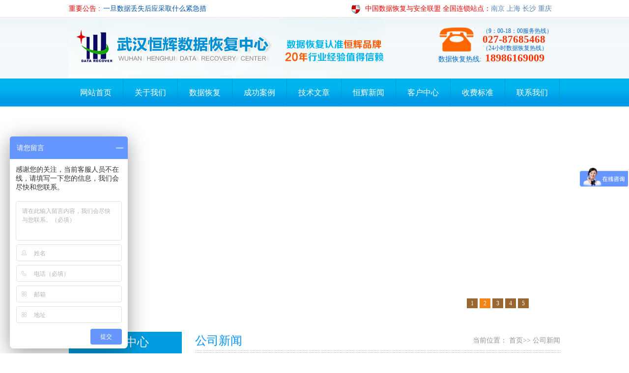

--- FILE ---
content_type: text/html
request_url: http://whhh.net/news/3/40.html
body_size: 14253
content:
<!DOCTYPE html PUBLIC "-//W3C//DTD XHTML 1.0 Transitional//EN" "http://www.w3.org/TR/xhtml1/DTD/xhtml1-transitional.dtd">
<html xmlns="http://www.w3.org/1999/xhtml">
<head>
<meta http-equiv="Content-Type" content="text/html; charset=gb2312" />
<meta http-equiv="x-ua-compatible" content="ie=7" />
  

<title> NTFS格式化为NTFS的数据恢复-武汉数据恢复|硬盘数据恢复|武汉数据恢复公司|服务器硬盘数据恢复|武汉恒辉信息技术有限公司</title>
<meta name="keywords" content=" NTFS格式化为NTFS的数据恢复,武汉数据恢复，硬盘数据恢复，武汉数据恢复公司，服务器硬盘数据恢复，武汉恒辉信息技术有限公司">
<meta name="description" content=" NTFS格式化为NTFS的数据恢复,恒辉武汉数据恢复公司是中国数据恢复协会副会长单位 ,华中地区授权的武汉数据恢复公司，武汉数据恢复，硬盘数据恢复，服务器硬盘数据恢复，自2003年成立以来一直专注于硬盘数据恢复和磁盘阵列数据重组领域的研究，解决了上千种数据恢复难题。">
<script type="text/javascript" src="http://whhh.net/js/jquery1.42.min.js"></script>
<script type="text/javascript" src="http://whhh.net/js/jquery.SuperSlide.2.1.js"></script>
<link href="http://whhh.net/style/style.css" rel="stylesheet" type="text/css" />
<script type="text/javascript" src="http://whhh.net/js/zoom.js"></script>

</head>

<body>
<div id="header">
	<div class="top">
		<div class="topbox">
			<div class="top_l clearfix">
            	<span>重要公告 :</span> 
            	<div class="notice_active">
                	<ul>
                                            	<li><a href="http://whhh.net/news/7/17.html">武汉数据恢复请认准十年品牌数据恢...</a></li>
                                         	<li><a href="http://whhh.net/news/7/16.html">一旦数据丢失后应采取什么紧急措施...</a></li>
                        
                    </ul>
                </div>
                 <script type="text/javascript">
				 var num=0;
				function timer(opj){
						$(opj).find('ul').animate({
							marginTop : -35+"px"  
							},500,function(){  
							$(this).css({marginTop : "0"}).find("li:first").appendTo(this);  
						})  
					}
				$(function(){ 
					  num= $('.notice_active').find('li').length;
						
					
					if(num > 1){
					   var time=setInterval('timer(".notice_active")',5000);
						$('.gg_more a').mousemove(function(){
							clearInterval(time);
						}).mouseout(function(){
							time = setInterval('timer(".notice_active")',5000);
						}); 
					}
				});
			</script>
            </div>
			<div class="top_r"><img src="http://whhh.net/images/a_03.jpg"/>中国数据恢复与安全联盟 全国连锁站点：<span>南京 上海 长沙 重庆 杭州 厦门</span></div>
		</div>
	</div>
	<div class="headebox">
		<div class="tbnr">
			<h2 class="logo"><a href="http://whhh.net/index.html"><img src="http://whhh.net/images/a_07.jpg"/></a></h2>
			<div class="lxdh">
				<div class="dhhm">
					<p>（9：00-18：00服务热线）</p>
					<h2>027-87685468</h2>
					<p>（24小时数据恢复热线）</p>
				</div>
				<h3>&nbsp;&nbsp;数据恢复热线:<span>18986169009</span></h3>
			</div>
		</div>
	</div>
</div>
<div class="nav">
	<ul>
		<li><a href="http://whhh.net/index.html">网站首页</a></li>
		<li><a href="http://whhh.net/about.html">关于我们</a></li>
		<li><a href="http://whhh.net/product.html">数据恢复</a></li>
		<li><a href="http://whhh.net/case.html">成功案例</a></li>
		<li><a href="http://whhh.net/news/5">技术文章</a></li>
		<li><a href="http://whhh.net/news.html">恒辉新闻</a></li>
		<li><a href="http://whhh.net/accede.html">客户中心</a></li>
		<li><a href="http://whhh.net/trading.html">收费标准</a></li>
		<li><a href="http://whhh.net/contract.html">联系我们</a></li>
	</ul>
</div>
<div class="fullSlide">
		
		<div class="bd">
			<ul>
             				<li _src="url(http://whhh.net/../upimg/201706232024121733.jpg)" style="background:#fff center 0 no-repeat;"><a target="_blank" href="http://www.whhh.net"></a></li>
							<li _src="url(http://whhh.net/)" style="background:#fff center 0 no-repeat;"><a target="_blank" href="http://www.whhh.net"></a></li>
							<li _src="url(http://whhh.net/)" style="background:#fff center 0 no-repeat;"><a target="_blank" href="http://www.whhh.net"></a></li>
							<li _src="url(http://whhh.net/../upimg/201706261532185527.jpg)" style="background:#fff center 0 no-repeat;"><a target="_blank" href="http://www.whhh.net"></a></li>
							<li _src="url(http://whhh.net/../upimg/201706261552309592.jpg)" style="background:#fff center 0 no-repeat;"><a target="_blank" href="http://www.whhh.net"></a></li>
						</ul>
		</div>

		<div class="hd">
			<ul></ul>
		</div>
	</div>
 <script type="text/javascript">
		
		/* 控制左右按钮显示 */
		jQuery(".fullSlide").hover(function(){ jQuery(this).find(".prev,.next").stop(true,true).fadeTo("show",0.5) },function(){ jQuery(this).find(".prev,.next").fadeOut() });

		/* 调用SuperSlide */
		jQuery(".fullSlide").slide({ titCell:".hd ul", mainCell:".bd ul", effect:"fold",  autoPlay:true, autoPage:true, trigger:"click",
			startFun:function(i){
				var curLi = jQuery(".fullSlide .bd li").eq(i); /* 当前大图的li */
				if( !!curLi.attr("_src") ){
					curLi.css("background-image",curLi.attr("_src")).removeAttr("_src") /* 将_src地址赋予li背景，然后删除_src */
				}
			}
		});
	</script> 
 <div class="nybox clearfix">
	<div class="ny_left">
		<div class="khsl">
			<div class="khsl_tit">
				<p>新闻中心</p>
				<p> NEWS</p>
			</div>
			<div class="khsl_nr">
				<ul>
                	                   <li><a href="http://whhh.net/news/3" target="_self">公司新闻</a></li>
			                     <li><a href="http://whhh.net/news/4" target="_self">行业动态</a></li>
			                     <li><a href="http://whhh.net/news/7" target="_self">首页公告</a></li>
			                     <li><a href="http://whhh.net/news/6" target="_self">常见问题 </a></li>
			                     <li><a href="http://whhh.net/news/5" target="_self">技术文章</a></li>
			  					
				</ul>
			</div>
		</div>
		<div class="lxwm">
			<h2>联系我们<span>/contack us</span></h2>
			<div class="lxwm_nr">
				<ul>
					<li><img src="http://whhh.net/images/c_10.jpg" /><p>QQ在线咨询：<span>171420808</span></p></li>
	<li><img src="http://whhh.net/images/c_14.jpg" /><p>(9:00-18:00)咨询服务热线：<span>027-87685468</span></p></li>
	<li><img src="http://whhh.net/images/c_16.jpg" /><p>数据恢复工程师专线：<span>18986169009</span></p></li>				</ul>
			</div>
		</div>
<div class="ggtp"><img src="http://whhh.net/images/c_19.jpg" /></div>	</div>
  <div class="ny_right">
		<div class="dqwz">
		  <p class="clearfix"><span class="fr">当前位置：
          <a href="http://whhh.net/index.html">首页</a>>>
		  公司新闻</span>公司新闻         </p>
		</div>
         <div>
             <!---not list start--->
                                               
                          					        
									<div class="div-default">
									<table cellpadding="0" cellspacing="0" border="0" width="100%" id=zoom>
									  <tr>
                <td><p align="center" style="border-bottom:1px dashed #CCC;font-size:16px; line-height:30px;">
                  NTFS格式化为NTFS的数据恢复                  <br /><span style="font-size:12px;">发布时间:2017-07-03浏览:<script  src="http://whhh.net/counthits.php?id=40&table=news"></script>
                    字体大小[ <a href="javascript:doZoom(14)"><span>大</span></a> <a href="javascript:doZoom(12)"><span>中</span></a> <a href="javascript:doZoom(9)"><span>小</span></a> ]</span> </p></td>
              </tr>
              <tr>
                <td valign="top"><div ><br />
                  <p><span style="font-size: medium;">NTFS的安全性能给数据恢复提供了很大的便利，在NTFS上出错后数据恢复的成功率还是不错的。      下面根据我自己的经历谈一谈NTFS格式化为NTFS后原盘数据恢复的方法。</span></p>
<p><span style="font-size: medium;">NTFS格式化为NTFS后，在XP系统下只是重写了前32个MFT项，在WIN7系统下重写了前255个MFT项，在这种情况下，用软件扫一般都能恢复，但如果分区比较大，文件比较多的话，第一需要很长时间，第二碎片文件可能不容易恢复成功。所以我谈一下手工恢复的方法。</span></p>
<p><span style="font-size: medium;">首先说一下手工恢复的思路，既然只是重写了前32个或前255个MFT，后面的MFT不变，所以只要在0号MFT上修改一下链接指向这些MFT，那么就能够实现原盘恢复了。</span></p>
<p><span style="font-size: medium;">具体要修改的地方主要有4处（根据实际情况不同）：MFT起始簇号、80H属性的起始和结束VCN、属性体的分配、实际、初始大小和DATARUN数据。</span></p>
<p><span style="font-size: medium;">具体步骤如下：</span></p>
<p><span style="font-size: medium;">第一、MFT起始簇号。首先判断现在的MFT起始簇号是不是格式化前的MFT起始簇号。转到31号或是255号MFT，前后看看MFT号是否连续，如果连续，表明格式化前后的MFT起始簇号相同，如果不连续，表明格式化前后的MFT起始簇号不相同。起始簇号相同，则不用管它，记下这个起始簇号，后面要用到它的；起始簇号不相同，就要找原来的MFT起始簇号，也就是把现在的MFT起始簇号向前或向后提一下，同样记下现在的MFT起始簇号。</span></p>
<p><span style="font-size: medium;">第二、80H属性的起始和结束VCN。搜索最后一项MFT，依据MFT头标志&ldquo;46494C45&rdquo;来搜索。这个地方要注意一些技巧，要先估计MFT的大小（一般300G的分区MFT应该不超过100M，当然特殊情况例外），然后相对0号MFT向后跳转估计大小的扇区，向上搜索最后一项MFT。由最后一项MFT即可确定MFT的簇数，从而确定结束的VCN。</span></p>
<p><span style="font-size: medium;">第三、属性体的大小。由簇数&times;每簇扇区数&times;每扇区字节数，即可得到属性体的大小。</span></p>
<p><span style="font-size: medium;">第四、DATARUN数据。包含簇数和起始簇号，这在前面已经算出来了，只需要转换成16进制填入即可。</span></p>
<p><span style="font-size: medium;">当然，为了方便起见，用模板填写更容易。</span></p>
<p><span style="font-size: medium;">这四步做完后，保存退出，然后重新加载，即可在winhex中看到找回的数据，原来的MFT记录在31号（XP系统）或255号（WIN7系统）之前是看不到的。当然在分区中还是没有数据，把这些数据导出保存（为了保险起见）。为什么在分区中没有数据呢？因为我们只修改了0号MFT，1&mdash;&mdash;31号或1&mdash;&mdash;255号MFT没有修改，手工修改太麻烦了，这时我们可用磁盘管理工具CHKDSK来帮忙，在运行中输入&ldquo;CHKDSK  G：/F&rdquo;(G:表示要恢复数据分区的盘符），重新加载后，即可在分区中看到消失的数据又回来了（有一小部分数据没有回来，可在winhex中导出）。</span></p>                </div></td>
              </tr>
              <tr>
                <td><p style="margin-top:20px;"></p>
                  <table cellpadding="0" cellspacing="0" border="0" width="98%" align="center">
                    <tr>
                      <td style="text-align:left; height:50px; line-height:25px; padding:8px;" width="80%">                        <div><a href="http://whhh.net/news/3/42.html" ><span>上一篇：
                          数据恢复的故障类型                        </span></a></div>
                                                                        <div><a href="http://whhh.net/news/3/39.html"><span>下一篇：
                           所谓硬盘固件区虚拟数据恢复是什么技术？                        </span></a></div>
                        </td>
                      <td style=" text-align:right;height:50px; padding:8px;" width="20%"><a href="http://whhh.net/news/3"><img src="http://whhh.net/images/btn_fh.gif" width="88" height="22" border="0" /></a></td>
                    </tr>
                  </table>
                  <p></p></td>
              </tr>
									</table>
									</div>
							 	    </div>
  </div>
</div>


<div id="footer">
	<div class="dbnav">
		 <ul>
			<li><a href="http://whhh.net/index.html">网站首页</a></li>
			<li><a href="http://whhh.net/about.html">关于我们</a></li>
			<li><a href="http://whhh.net/product.html">数据恢复</a></li>
			<li><a href="http://whhh.net/case.html">成功案例 </a></li>
			<li><a href="http://whhh.net/news/5">技术文章</a></li>
			<li><a href="http://whhh.net/news.html">恒辉新闻</a></li>
			<li><a href="http://whhh.net/accede.html">客户中心</a></li>
			<li><a href="http://whhh.net/trading.html">收费标准</a></li>
			<li><a href="http://whhh.net/contract.html">联系我们</a></li>
		</ul>
	</div>
	<div class="bqxx">
		<div class="bqxx_left">
			<div class="leftlogo"><a href="http://whhh.net/index.html"><img src="http://whhh.net/images/a_141.jpg" width="128" height="119" /></a></div>
			<div class="bq_right">
				<p>武汉数据恢复中心-武汉恒辉信息技术有限公司 </p> <p>武汉数据恢复官方网址：www.whhh.net　</p>
				<p>地址：武汉市洪山区珞瑜路158号 华中数码城12楼12068室</p>
				<p>技术部：027-87685468（8:30-18:30)</p>
				<p>24小时恢复热线：18986169009　联系人：倪玉涛</p>
				<p>备案号：<a href="https://beian.miit.gov.cn/">鄂ICP备06012485号-1</a></p>
				<p>技术支持：企盟互联</p>
                <p><div>
		 		<a target="_blank" href="http://www.beian.gov.cn/portal/registerSystemInfo?recordcode=	42011102000795" style="display:inline-block;text-decoration:none;height:20px;line-height:20px;"><img src="http://www.ceomoo.com/ghs.png" style="float:left;"/><p style="float:left;height:20px;line-height:20px;margin: 0px 0px 0px 5px; color:#ffffff;">鄂公网安备	42011102000795号</p></a>
		 	</div></p>
			</div>
		</div>
		<div class="bqxx_right">
			<div class="wbbox"><p>访问手机网站</p><img src="http://whhh.net/images/a_138.jpg" /></div>
			<div class="wbbox"><p>扫一扫加微信</p><img src="http://whhh.net/images/a_136.jpg" /></div>
		</div>
	</div><script language="JavaScript" src="http://code.54kefu.net/kefu/js/b94/1038694.js" type="text/javascript" charset="utf-8"></script>
</div>
<script>
(function(){
    var bp = document.createElement('script');
    var curProtocol = window.location.protocol.split(':')[0];
    if (curProtocol === 'https') {
        bp.src = 'https://zz.bdstatic.com/linksubmit/push.js';
    }
    else {
        bp.src = 'http://push.zhanzhang.baidu.com/push.js';
    }
    var s = document.getElementsByTagName("script")[0];
    s.parentNode.insertBefore(bp, s);
})();
</script>
<script>
var _hmt = _hmt || [];
(function() {
  var hm = document.createElement("script");
  hm.src = "https://hm.baidu.com/hm.js?bca7eb004067f334c02b04b30946e50c";
  var s = document.getElementsByTagName("script")[0]; 
  s.parentNode.insertBefore(hm, s);
})();
</script></body>
</html>

--- FILE ---
content_type: text/html
request_url: http://whhh.net/counthits.php?id=40&table=news
body_size: 38
content:
document.writeln("422");

--- FILE ---
content_type: text/css
request_url: http://whhh.net/style/style.css
body_size: 19897
content:
body{ margin:0 auto; font-size:12px;font-family: "Microsoft YaHei"; line-height:normal; min-width:1000px;}
ul,dl,dd,h1,h2,h3,h4,h5,h6,form,p { padding:0; margin:0;}
ul { list-style:none;}
*{ margin:0px; padding:0px;}
img { border:0px;}
a { color:#05a; text-decoration:none;}
a:hover { color:#f00;}
.clear{ clear:both;}
.fr{ float:right;}
.data-null{ padding:20px 0; text-align:center; font-size:16px; color:#686868}
.clearfix {*zoom:1;}
.clearfix:after {content:' ';display:block;width:0px;height:0px;overflow:hidden;clear:both;}
.div-default{ padding-bottom:20px;}
.about-default{ padding:15px;}
/*-----------------澶撮儴寮€濮�--------------------*/
#header { }
.top{height: 35px;border-bottom: 1px solid #e3e3e3;}
.topbox{width:1000px; margin: 0 auto;overflow: hidden;}
.top_l{float: left;width:300px; line-height: 35px;font-size: 14px;color: #018ccd;}
.top_l span{color: #ff0000; width:70px; float:left}
.top_l div{ width:230px;float:left; height:35px; line-height:35px; overflow:hidden;}

.top_r{width:425px; float: right;line-height: 35px;font-size: 14px;color: #fd0000;}
.top_r span{color: #5685b8;}
.top_r img{vertical-align: middle; padding-right: 10px;}
.headebox{background: url(../images/a_09.jpg);height: 125px;}
.tbnr{width:1000px; margin: 0 auto;}
.logo{width:643px; float: left;}
.lxdh{
	width:256px;
	float: right;
	padding-top: 20px;
}
.dhhm{}
.nav{background: url(../images/a_16.jpg);height: 56px;}
.nav ul{width:1000px; margin: 0 auto;overflow: hidden;}
.nav ul li{ line-height:56px;float: left; border-right: 1px solid #0099cc;;}
.nav a{display: block; padding: 0 23px; font-size: 16px;color: #fff;}
.nav .hover a{background: #0099cc;}
.nav a:hover{background: #0099cc;}
/*------------------澶撮儴缁撴潫------------------*/
/*-----------------鍐呭寮€濮�-------------------*/
.lxdh .dhhm {
	background-image: url(../images/a_12.jpg);
	background-repeat: no-repeat;
	background-position: 10px center;
	padding-left: 98px;
}
.dhhm p {
	line-height: 14px;
	color: #0066cc;
}
.lxdh .dhhm h2 {

	font-size: 21px;
	color: #ff3300;
	line-height: 21px;
}
.tbnr .lxdh h3 { font-weight:400;
	font-size: 14px; color: #0066cc;
	
}
.lxdh span { padding-left:7px;
	font-size: 22px;
	color: #ff3300;
	font-weight: bold;
	
}
.fullSlide{ width:100%;  position:relative;  height:444px; background:#000;  }
.fullSlide .bd{ margin:0 auto; position:relative; z-index:0; overflow:hidden;  }
.fullSlide .bd ul{ width:100% !important;  }
.fullSlide .bd li{ width:100% !important;  height:444px; overflow:hidden; text-align:center;  }
.fullSlide .bd li a{ display:block; height:444px; }
.fullSlide .hd{ width:150px;  position:absolute; z-index:1; bottom:25px; left: auto; right:15%; height:30px; }
.fullSlide .hd ul{ text-align:center; }
.fullSlide .hd ul li{ cursor:pointer; display:inline-block; *display:inline; zoom:1; width:22px; height:20px; margin:2px; overflow:hidden; background:#996633; color:#fff; line-height:20px; text-align:center;}
.fullSlide .hd ul .on{ background:#f08519;  }

.sj_nr{}
.sj_tit{text-align: center;background: #f7f7f7;}
.sj_nr{width:1000px; margin: 0 auto;}
.sjbt ul{overflow: hidden;}
.sjbt{padding-top: 23px;}
.sjbt li{float: left; padding-right: 2px;}
.sjjs{
	overflow: hidden;
	padding-top: 40px;
}
.sjjs_xq{
	width:268px;
	float: left;
	background-image: url(../images/a_44.jpg);
	background-repeat: no-repeat;
	background-position: right;
	height: 150px;
	padding-top: 10px;
	padding-right: 43px;
	padding-bottom: 10px;
	padding-left: 22px;
}
.sjjs_xq h2 {
	font-size: 24px;
	line-height: 48px;
	color: #038cf2;
}
.sjjs_xq p {
	font-size: 20px;
	line-height: 33px;
	color: #ff5400;
}
.hfzx{width:1000px; margin: 0 auto;}
.hfzx_tit{text-align: center; padding-top: 35px;}
.hfzx_tit h2{
	font-size: 34px;
	font-weight: 400;
	color: #0068b4;
	background-image: url(../images/a11.png);
	background-repeat: no-repeat;
	background-position: center center;
}
.hfzx_tit span{color: #ff5400;}
.hfzx_tit p{font-size: 24px;color: #373737; line-height: 58px;}
.notice { width: 1000px;  overflow: hidden; }
	.notice .tab-hd {
	height: 98px;
	background-color: #eee;
	color: #404040;
	background-image: url(../images/a8.png);
	background-repeat: repeat-x;
	background-position: top;
}
	.notice .tab-hd ul { height:87px; border-left:1px solid #eeeeee;  }
.notice .tab-hd p{ font-size:18px; color:#0068b4; padding:4px 0 0 0;}
.notice .tab-hd img{ padding-top:15px;}
	.notice .tab-hd li{ float: left;}
	.notice .tab-hd li a{ display:block; width:165px; height:87px; text-align:center; border-right:1px solid #dddddd;  }
	.notice .tab-hd li.on a{ height:98px; border:none;
	background-color: ur;
	background-image: url(../images/a7.png);
	background-repeat: no-repeat;
	background-position: center;
}
.notice .tab-hd li.on p{ color:#fff;}
.notice .tab{overflow: hidden; width:1000px;}
.fwxm{overflow: hidden; padding-top: 20px;}
.fwxm_left{width:505px; float: left;}
.fwxm_left h2{font-size: 29px;font-weight: 400;color: #ff5400;padding-bottom: 20px;}
.fwxm_left p{font-size: 21px;line-height: 32px;color: #797979;}
.fwxm_right{width:429px; float: right;}
.banner{
	background: url(../images/banner1.png);
	height: 157px;
	background-repeat: no-repeat;
	background-position: center;
	margin-top: 35px;
}
.hhsj{width:1000px; margin: 0 auto; padding: 55px 0 0 0;}
.hhsj_tit{text-align: center;}
.hhsj_tit h2{
	font-size: 24px;
	color: #0052af;
	font-weight: 400;
	background-image: url(../images/a11.png);
	background-repeat: no-repeat;
	background-position: center center;
}
.hhsj_tit p{color: #7f7f7f; line-height: 36px;}

.ladyScroll{width:1000px;height:195px;position:relative;}
.ladyScroll .prev,.ladyScroll .next{width:40px;height:40px;position:absolute;top:60px;left:0;z-index:100; cursor:pointer;background:url(../images/a_55.jpg);}
.ladyScroll .next{ left:auto; right:0;background: url(../images/a_58.jpg);}
.ladyScroll .scrollWrap{width:907px;margin-left:50px;padding-top:15px;overflow:hidden;position:absolute;}
.ladyScroll dl{float:left;width:225px;text-align:center;position:relative;}
.ladyScroll  dt{margin:0 auto;width:214px;overflow:hidden;}
.ladyScroll  img{display:block;width:212px;height:103px; border: 1px solid #cccccc;}
.ladyScroll p{ text-align: center;font-size: 16px; color: #fff;background: #7f7f7f; height: 30px; line-height: 30px;width:214px;}

.m-slide{ position: relative; width:1000px;  height: 356px;  background:#f8f8f8 }
	.m-slide .bottom-shadow{ position: absolute; left: 0; width: 100%; height: 1px; overflow: hidden; background: #e6e6e6;}
	.m-slide .img {
	float:right;
	position: relative;
	width:765px;
	padding-right: 20px;
}
	.m-slide .img .first { display: block }
	.m-slide .tab { float:left; width:210px;  }
	.m-slide .tab li { 
	
	width: 193px;
	background-image: url(../images/a_64.jpg);
	background-repeat: no-repeat;
	background-position: left;
	height: 88px;
}
	.m-slide .tab .first { border-top: 0 }
	.m-slide .tab a { text-decoration: none; display: block; position: relative; width: 210px; height: 88px}
	.m-slide .tab a b { position: absolute; left: 0; top: 20px; width: 4px; height: 11px; overflow: hidden }
	.m-slide .tab a span { position: absolute; overflow: hidden }
	.m-slide .tab a .title { left: 25px; top: 28px; height: 20px; line-height: 20px; font-size: 14px; font-weight: bold; color: #666 }
	.m-slide .tab a .des { left: 27px; top: 54px; height: 16px; line-height: 16px; color: #999 }
	.m-slide .tab .first a { height: 50px }
	.m-slide .tab .on a {
	background-image: url(../images/a_72.jpg);
	background-repeat: no-repeat;
	background-position: left center;
}
	.m-slide .tab .on a b { background: url(images/dot.png) no-repeat}
	.m-slide .tab .on a span { color: #fff }
.zahnr{
	overflow: hidden;
	width:760px;
	padding-bottom: 0;
	padding-left: 0;
	padding-top: 10px;
}	
.m-slide .zahnr_tp{width:155px; float: left;}
.zahnr_right{width:584px; float: right;}
.zahnr_right h2 {
	font-size: 16px;
	line-height: 38px;
	font-weight: 400;
}
.zahnr_right p {
	font-size: 13px;
	line-height: 24px;
	color: #797979;
}
.zahnr_right span {
	color: #ff3c00;
}
.gd_left .tab-nav .mgl_25{ margin-left:25px;}
.gd_left .tab-nav li { float:left; font-size:13px;
	border-bottom:1px dashed #c5c5c5;
	line-height: 36px;
	background-image: url(../images/a_75.jpg);
	background-repeat: no-repeat;
	background-position: left center;
	padding-left: 10px; width:360px;
}
.gd_left .tab-nav a {
	color: #797979;
}
.gd_left .tab-nav span{color: #797979;}
.gdnews .gd_left {
	/*float: left;
	width: 370px;*/
}
.dhnr .gdnews {
	overflow: hidden;
}

.ladyScroll_a{width:1000px;height:195px;position:relative; margin:25px auto;}
.ladyScroll_a .prev,.ladyScroll_a .next{
	width:19px;
	height:67px;
	position:absolute;
	top:50px;
	left:0;
	z-index:100;
	cursor:pointer;
	background-image: url(../images/a_86.jpg);
}
.ladyScroll_a .next{
	left:auto;
	right:0;
	background-image: url(../images/a_83.jpg);
}
.ladyScroll_a .scrollWrap{width:907px;margin-left:50px;padding-top:15px;overflow:hidden;position:absolute;}
.ladyScroll_a dl{float:left;width:225px;text-align:center;position:relative;}
.ladyScroll_a  dt{margin:0 auto;width:214px;overflow:hidden;}
.ladyScroll_a  img{display:block;width:212px;height:103px; }
.ladyScroll_a p{ text-align: center;font-size: 16px; color: #008be6;background: #efefef; height: 30px; line-height: 30px;width:214px;}

.bjbox{background: url(../images/a_95.jpg);}
.bjnr{width:1000px; margin: 0 auto;}
.bj_tit{text-align: center;}
.bjnr{text-align: center; padding: 35px 0;}

.hhsjxq{
	width:1000px;
	margin: 0 auto;
	overflow: hidden;
	margin-top: 0;
	margin-right: auto;
	margin-bottom: 0;
	margin-left: auto;
	padding-top: 25px;
}
.hhbox_left{width:660px; float: left; border: 1px solid #eeeeee;}
.hfsjnr_tit{ background: #f3f3f3; height: 40px; border-bottom: 1px solid #eee;}
.hfsjnr_tit h2{font-size: 16px;font-weight: 400;color: #0068b4; padding-left: 15px; line-height: 40px; padding-right: 15px;}
.hfsjnr_tit a{ color: #333; font-size: 12px; }

.hhbox_left .hfsjnr_nr {
	padding: 10px;
	overflow: hidden;
}
.hfsjnr_nr .zjhh_text {
	float: right;
	width: 353px;
}
.hfsjnr_nr .zjhh_tp {
	float: left;
	width: 247px;
}
.zjhh_text p {
	font-size: 13px;
	line-height: 24px;
	color: #797979;
}
.btn1{
	background:#0068b4;
	width:140px;
	height:24px;
	line-height:24px;
	text-align:center;
	color:#fff;
	display:inline-block;
	margin-right:60px;
	margin-top: 10px;
}
.btn2{ background:#666666; width:140px; height:24px; line-height:24px; text-align:center; color:#fff; display:inline-block;}

.hhbox_right{ width:310px; float:right; border:1px solid #eee;}
.picCenter{
	width:310px;
	overflow:hidden;
	padding-top: 10px;
	padding-bottom: 5px;
}
.picCenter dl{ width:180px; float:left; padding:0 10px; text-align:center; }
.picCenter dd{
	position:relative;
	height:210px;
	padding-left: 70px;
}
	.picCenter dd ul li{ width:178px; overflow:hidden; }
	.picCenter dd ul li img{ width:151px; height:201px; display:block;    }
	.picCenter dd p{ height:30px; line-height:30px;   }
	.picCenter .prev,.picCenter .next{
	display:block;
	position:absolute;
	width:22px;
	height:55px;
	bottom:69px;
	right:140px;
	background-image: url(../images/a_114.jpg);
	background-repeat: no-repeat;
}
	.picCenter .next{
	right:-90px;
	background-image: url(../images/a_117.jpg);
}

.hhbox_right h2 {
	line-height: 40px;
	padding-left: 15px;
	font-weight: 400;
	color: #008BE6;
	font-size: 16px;
	background-color: #f3f3f3;
	padding-right: 15px;
}
.hhbox_right h2 span{ font-size:12px; color:#333; font-weight:400;}
.hhbox_right h2 a{font-size:12px; color:#333; font-weight:400;}
.ladyScroll_b{width:1000px;height:195px;position:relative; margin:0 auto; margin-top:20px;}
.ladyScroll_b .prev,.ladyScroll_b .next{width:40px;height:40px;position:absolute;top:75px;left:0;z-index:100; cursor:pointer;background:url(../images/a_55.jpg);}
.ladyScroll_b .next{ left:auto; right:0;background: url(../images/a_58.jpg);}
.ladyScroll_b .scrollWrap{width:907px;margin-left:50px;padding-top:15px;overflow:hidden;position:absolute;}
.ladyScroll_b dl{float:left;width:225px;text-align:center;position:relative;}
.ladyScroll_b  dt{margin:0 auto;width:214px;overflow:hidden;}
.ladyScroll_b  img{display:block;width:237px;height:176px;}
.ladyScroll_b p{ text-align: center;font-size: 16px; color: #fff;background: #7f7f7f; height: 30px; line-height: 30px;width:214px;}

.gsxw{
	width:1000px;
	margin:0 auto;
	padding-top:60px;
	overflow: hidden;
}
.xwleft{
	width:650px;
	float: left;
	padding-top: 0;
	padding-right: 10px;
	padding-bottom: 0;
	padding-left: 10px;
}
.xw_tit ul {
	overflow: hidden;
}
.xw_tit{ border-bottom:1px solid #e5e5e5}
.xw_tit li { line-height:46px;
	color: #626262;
	float: left;
}
.xw_tit li.on a{ border-bottom:2px solid #0675dd; color:#0675dd; }
.xw_tit a { display:inline-block; padding:0 10px;
	font-size: 16px;
	color: #626262;
}
.tao{width:110px; height:2px; background:#0068b4; overflow:hidden;}
.xw_tit .hover_a a {
	color: #0068b4;
}
.xw_tit a:hover {
	color: #0068b4;
}
.xw_tit span a { line-height:46px;
	font-size: 12px;
	color: #333;
}
.ttxw{ overflow:hidden; padding:20px 0;}
.ttxw_left img {
	height: 128px;
	width: 191px;
}
.ttxw .ttxw_left {
	float: left;
	width: 191px;
}
.ttxw_right p {
	color: #797979;
	font-size: 13px;
	line-height: 24px;
}
.ttxw .ttxw_right {
	float: right;
	width: 430px;
}
.ttxw_right h2 {
	font-size: 16px;
	padding-bottom: 18px;
	font-weight: 400;
}
.xwxq ul {
	overflow: hidden;
}
.xwxq li {
	float: left;
	width: 310px;
	padding-right: 15px;
	color: #9d9d9d;
}
.xwxq li {
	font-size: 13px;
	line-height: 38px;
}
.xwxq a {
	color: #9d9d9d;
}
.xwxq .span {
	color: #9d9d9d;
}
.xwxq .xwtp {
	padding-top: 5px;
}
.link { padding:15px 0;
	background-color: #eceff2;
}
.link .linkbox { margin:0 auto;
	width: 1000px;
}
.linkbox ul {
	overflow: hidden;
}
.linkbox li {
	line-height: 22px;
	color: #333333;
	float: left;
}
.linkbox a {
	display: block;
	margin-right: 30px;
}

/*------------------鍐呭缁撴潫------------------*/
/*------------------鐗堟潈寮€濮�------------------*/
#footer { background:#009de0;}
.dbnav{ border-bottom:2px solid #33b1e6; height:90px;}
.dbnav ul { margin:0 auto;
	width: 1000px;
	overflow: hidden;
}
.dbnav li { padding:0 19px;
	line-height: 90px;
	float: left;
}
.dbnav a {
	font-size: 18px;
	color: #FFFFFF;
}
#footer .bqxx { margin:0 auto;
	width: 1000px;
	overflow: hidden;
}
.bqxx .bqxx_left { border-right:2px solid #33b1e6;
	float: left;
	width: 600px;
}
.bqxx_left .leftlogo {
	float: left;
	width: 128px;
	padding-top: 90px;
}
.bq_right p {
	font-size: 16px;
	line-height: 38px;
	color: #FFFFFF;
}
.bqxx_left .bq_right { padding:30px 0;
	float: right;
	width: 445px;
}
.bqxx .bqxx_right {
	float: right;
	width: 320px;
	padding-top: 50px;
	overflow: hidden;
}
.bqxx_right .wbbox {-moz-border-radius: 8px; -webkit-border-radius: 8px; 	border-radius:8px;  
	width: 108px;
	background-color: #0082ba;
	padding-right: 16px;
	padding-bottom: 16px;
	padding-left: 16px;
	float: left;
	margin-left: 13px;
}
.wbbox p {
	line-height: 32px;
	color: #FFFFFF;
	text-align: center;
}
/*------------------鐗堟潈缁撴潫------------------*/


/*==========瀹㈡埛妗堜緥=========*/
.khsl_tit p {
	font-size: 24px;
	line-height: 32px;
	color: #FFFFFF;
	text-align: center;
}
.nybox .ny_left {
	float: left;
	width: 230px;
}
.nybox{width:1000px; overflow: hidden;padding-top:15px;  margin:0 auto;}
.ny_left{width:230px; float: left;}
.khsl_tit p{font-size: 24px; line-height: 32px;color: #fff;}.khsl .khsl_tit {
	background-color: #009DE0;
	padding-top: 5px;
	padding-bottom: 5px;
}
.khsl .khsl_nr { border:1px solid #c9dad4; border-bottom:none;
}
.khsl_nr a {
	font-size: 18px;
	color: #0094ff;
}
.khsl_nr li {
	text-align: center;
}
.khsl_nr li { border-bottom:1px solid #c9dad4;
	line-height: 45px;
	background-color: #eff4f3;
}
.ny_left .lxwm {
	padding-top: 15px;
}
.lxwm h2 {
	font-size: 18px;
	line-height: 44px;
	font-weight: 400;
	color: #fff;
	background-color: #0094ff;
	text-align: center;
}
.lxwm .lxwm_nr {
	border:1px solid #cecece;
	padding-top: 10px;
	padding-right: 0px;
	padding-bottom: 10px;
	padding-left: 10px;
}
.lxwm_nr img {
	float: left;
	padding-right: 8px;
}
.lxwm_nr li {
	overflow: hidden;
	padding-top: 8px;
	padding-bottom: 8px;
}
.lxwm_nr p {
	color: #333333;
}
.lxwm_nr span {
	font-size: 18px;
	font-weight: bold;
	color: #d81010;
	display: block;
}
.ny_left .ggtp {
	padding-top: 15px;
}
.nybox .ny_right {
	float: right;
	width: 743px;
}
.ny_right .dqwz {
	background-image: url(../images/c_03.jpg);
	background-repeat: repeat-x;
	background-position: bottom;
	padding-bottom: 15px;
}
.dqwz p {
	font-size: 24px;
	line-height: 36px;
	font-weight: 400;
	color: #0094ff;
}
.dqwz span {
	font-size: 14px;
	color: #949494;
}
.dqwz .fr a {
	color: #949494;
}
.khal_tp img {
	height: 99px;
	width: 168px;
}
.khal_tp ul {
	overflow: hidden;
	width: 800px;
}
.khal_tp li {
	text-align: center;
	float: left;
	padding-right: 22px;
}
.khal_tp p {
	line-height: 38px;
	color: #666666;
}
.khal .khal_tp {
	width: 743px;
	overflow: hidden;
	padding-top: 20px;
}
.xwlb li { border-bottom:1px dashed #cdcdcd; color:#969696;
	line-height: 48px;
}
.khal .xwlb a {
	color: #969696;
}
.dede_pages { padding: 20px 0 30px 0; border-top: none; text-align: center; line-height: 30px; clear: both; border-bottom:1px solid #dddddd; margin-bottom:40px; }
.dede_pages ul { text-align: center; }
.dede_pages ul li { text-align: center; height: 18px; overflow: hidden; display: inline; margin: 0 2px; padding: 0; overflow: hidden; white-space: nowrap; }
.dede_pages ul li a { border: 1px solid #666; color: #555555; display: inline; height: 18px; overflow: hidden; padding: 4px 8px 4px 8px; margin: 0; }
.dede_pages ul li a:hover { border: 1px solid #666; color: #fff; background: #333; height: 18px; overflow: hidden; text-decoration: none; cursor: pointer; }
.dede_pages ul li.thisclass a { background-color: #333; height: 18px; overflow: hidden; color: #fff; font-weight: bold; border: 1px solid #333; }
.dede_pages .pageinfo { color: #999999; padding: 0 3px 0 3px; height: 18px; }
.dede_pages .pageinfo strong { color: #333; font-weight: normal; margin: 0 0; height: 18px; }
/*========鍏徃鏂伴椈=============*/

.gsnr .xwnr { 
	
}
.gsnr .rllm {
	background-color: #49e7ff;
	text-align: center;
	float: left;
	height: 62px;
	width: 67px;
}
.rllm h2 {
	font-size: 24px;
	color: #FFFFFF;
	line-height: 40px;
}
.rllm p {
	color: #FFFFFF;
}
.gsnr .xwnr {
	float: right;
	width: 605px;
}
.xwnr h2 {
	font-size: 14px;
	line-height: 26px;
	font-weight: 400;
}
.ny_right .gsnr {padding:20px;overflow: hidden; border-bottom:1px dashed #cbd7dc;
}
.gsnr .xwnr a {
	color: #333333;
}
.gsnr .xwnr p {
	line-height: 18px;
	color: #999;
}
/*==========鏁版嵁鎭㈠======*/.ny_right .sjhh img {
	height: 152px;
	width: 355px;
}
.ny_right .sjhh ul {
	overflow: hidden;
	width: 800px;
}
.ny_right .sjhh {
	width: 743px;
	padding-top: 20px;
	overflow: hidden;
}
.sjhh h2 {
	font-size: 14px;
	line-height: 34px;
	color: #0037a0;
}
.sjhh p {
	line-height: 24px;
	color: #737373;
}
.ny_right .sjhh li {
	float: left;
	height: 225px;
	padding-right: 30px;
}
.Certificate ul{ margin-left:-1px;}
.Certificate li{ width:180px; float:left; padding:3px;}